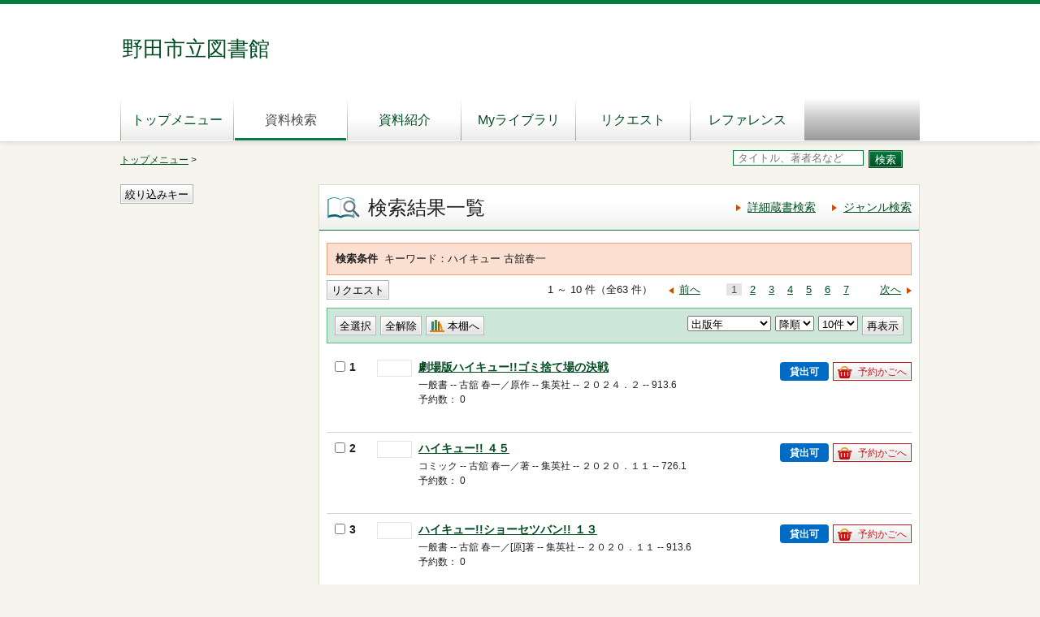

--- FILE ---
content_type: text/html;charset=UTF-8
request_url: https://www.library-noda.jp/winj/opac/search-standard.do?lang=jp&hid_word_column=fulltext&submit_btn_searchEasy=search&txt_word=%E3%83%8F%E3%82%A4%E3%82%AD%E3%83%A5%E3%83%BC+%E5%8F%A4%E8%88%98%E6%98%A5%E4%B8%80
body_size: 22349
content:












<!DOCTYPE html>
<HTML lang="ja">
<HEAD>
<meta charset="UTF-8">

<META name="ROBOTS" content="NONE" />
<meta name="robots" content="noindex"/>
<TITLE>検索結果一覧：野田市立図書館</TITLE>
<!--[if gt IE 7]><!-->



<link rel="stylesheet" href="/winj/css/pc/basic.css" media="screen">


<link rel="stylesheet" href="/winj/css/pc/jquery.autocomplete.css" media="screen" >
<!--<![endif]-->
<script src="/winj/script/pc/jquery.js"></script>
<script src="/winj/script/pc/run.js"></script>
</HEAD>

<BODY onload="init();">















<div id="header" role="banner">
<div class="inner">
<h1 id="hdg-site">野田市立図書館</h1>
<div id="nav-global" role="navigation">
<ul class="col-7">







<li><a href="https://www.library-noda.jp/index.html">トップメニュー</a></li>


<li><a href="/winj/opac/search-detail.do" class="current">資料検索</a></li>
<li><a href="/winj/opac/newly.do" class="">資料紹介</a></li>





<li><a href="/winj/opac/login.do?dispatch=/opac/mylibrary.do&amp;every=1" class="">Myライブラリ</a></li>

<li><a href="/winj/opac/login.do?dispatch=/opac/request-entry.do&every=1&lang=ja" class="">リクエスト</a></li>


<li><a href="/winj/reference/entry.do" class="">レファレンス</a></li>




</ul>
</div>













</div>
</div>
















<script type="text/javascript" src="/winj/script/pc/jquery.autocomplete.js" ></script>

<SCRIPT type="text/javascript">
<!--

jQuery.noConflict();
jQuery(document).ready(
	function($){
		jQuery(function() {

			jQuery("*[name=txt_word]:text").autocomplete('/winj/opac/suggest.do?target=fulltext',{minChars:2});

		})
	}
);

var execFlag = 0;
function execSubSearch(){
	if(execFlag == 1){
		return false;
	}
	execFlag = 1;
	return true;
}
// -->
</SCRIPT>
<hr>
<ul id="nav-guide">
<li>

<a href="https://www.library-noda.jp/index.html">トップメニュー</a>&nbsp;&gt;


</li>


<li class="search-area">

<form name="SearchForm" method="post" action="/winj/opac/search-standard.do" onsubmit="return execSubSearch();" role="search">
<input type="text" name="txt_word" id="txt_word" value="" maxlength="128" class="w-70"  placeholder="タイトル、著者名など" title="キーワード検索">
<input type="hidden" name="hid_word_column" value="fulltext">
<input type="hidden" name="submit_btn_searchEasy" value="search">
<input type="submit" name="submit_btn_searchEasy" value="検索" class="btn">
</form>

</li>
</ul>
<noscript>本サイトにはJavaScriptの利用を前提とした機能がございます。<br>お客様の環境では一部の機能がご利用いただけない可能性がございますので、ご了承ください。</noscript>
























<SCRIPT type="text/javascript">
<!--

function execPrint( connect ) {
	var args = new Array();
	args[0] = window;
	args[1] = "/winj/JnlpServlet?jnlpname=print.jnlp&connecturl=" + connect;


	args[2] = "/winj/" + connect;




	var userAgent = window.navigator.userAgent.toLowerCase();
	if(userAgent.indexOf('trident') < 0) {
		showPrintDialog(connect);
	}else{
	var subWin = showModalDialog("/winj/opac/printdialog.do", args, "dialogHeight:100px;dialogWidth:300px");
	}


}
var execFlag = 0;
function addFacet(colIdx, keyIdx){
	if(execFlag == 1){
		return;
	}
	execFlag = 1;
	document.FacetForm.colIdx.value = colIdx;
	document.FacetForm.keyIdx.value = keyIdx;
	document.FacetForm.submit_btn_add.click();
}
function delFacet(idx){
	if(execFlag == 1){
		return;
	}
	execFlag = 1;
	if(idx=='ALL'){
		var len =document.FacetForm.chk_check.length;
		if(len==undefined){
			document.FacetForm.chk_check.checked = true;
		} else {
			for(var cnt = 0; cnt < len; cnt++){
				document.FacetForm.chk_check[cnt].checked = true;
			}
		}
		document.FacetForm.submit_btn_delete.click();
		return;
	}
	document.FacetForm.keyIdx.value = idx;
	document.FacetForm.submit_btn_delete.click();
}
var disp = "";
function facet(){
	sendData = "";

	url = "/winj/opac/search-facet.do";

	disp = "facetList";
	execAjax(url,sendData);
}
function showMore(idx, size){
	for(var i=0; i<size; i++){
		var target = "fct" + idx + "_" + i;
		document.getElementById(target).style.display = "";
	}
	var fctBtn = "fctBtn" + idx
	document.getElementById(fctBtn).style.display = "none";
	fctBtn = "fctHideBtn" + idx
	document.getElementById(fctBtn).style.display = "";
}
function hideMore(idx, size, count){
	for(var i=0; i<size; i++){
		var target = "fct" + idx + "_" + i;
		if(i < count){
			document.getElementById(target).style.display = "";
		}else{
			document.getElementById(target).style.display = "none";
		}
	}
	var fctBtn = "fctBtn" + idx
	document.getElementById(fctBtn).style.display = "";
	fctBtn = "fctHideBtn" + idx
	document.getElementById(fctBtn).style.display = "none";
}
function execAjax(url,data){
	httpObj = new XMLHttpRequest();
	httpObj.onreadystatechange = statusCheck;
	httpObj.open("POST",url,true);
	httpObj.setRequestHeader('Content-Type','application/x-www-form-urlencoded;');
	httpObj.send(data);
}
function statusCheck(){
	displayData();
}
function displayData(){
	if ((httpObj.readyState == 4) && (httpObj.status == 200)){
		var str=httpObj.responseText;

		if(str.indexOf("<!DOCTYPE html>") < 0){
			document.getElementById(disp).innerHTML = str;
		}else{
			document.getElementById(disp).innerHTML = 'セッションがタイムアウトしました。';
		}

	}
	else{

	}
}
function selectAll(){
	var len =document.SearchListForm.chk_check.length;
	if(len==undefined){
		document.SearchListForm.chk_check.checked = true;
	} else {
		for(var cnt = 0; cnt < len; cnt++){
			document.SearchListForm.chk_check[cnt].checked = true;
		}
	}
}
function clearAll(){
	var len =document.SearchListForm.chk_check.length;
	if(len==undefined){
		document.SearchListForm.chk_check.checked = false;
	} else {
		for(var cnt = 0; cnt < len; cnt++){
			document.SearchListForm.chk_check[cnt].checked = false;
		}
	}
}
function execReserve(bibid){
	document.SearchListForm.chk_rsvbib.value=bibid;
	document.SearchListForm.submit_btn_reserve.click();
}
function execReserveBasket(bibid){
	document.SearchListForm.chk_rsvbib.value=bibid;
	document.SearchListForm.submit_btn_reserve_basket.click();
}

function execRsvBasket(){
	document.SearchListForm.submit_btn_rsv_basket.click();
}

function execTag(){
	document.SearchListForm.submit_btn_tag.click();
}
function execShelf(){
	document.SearchListForm.submit_btn_shelf.click();
}
function execReload(){
	document.SearchListForm.cmb_oder[0].value = document.SearchListForm.cmb_oder[1].value;
	document.SearchListForm.opt_oder[0].value = document.SearchListForm.opt_oder[1].value;
	document.SearchListForm.opt_pagesize[0].value = document.SearchListForm.opt_pagesize[1].value;
	document.SearchListForm.submit_btn_sort.click();
}



// -->
</SCRIPT>


<div id="contents" class="lyt-01" role="main">

<div id="main">
<div class="hdg-lyt">
<h1 class="hdg-l1 icon-search-detail">検索結果一覧</h1>

<ul class="link-list-linear text">
<li><a href="/winj/opac/search-detail.do">詳細蔵書検索</a></li>

<li><a href="/winj/opac/search-genre.do">ジャンル検索</a></li>






</ul>

</div>
<form name="SearchListForm" method="post" action="/winj/opac/search-list.do">


<input type="hidden" name="hid_session" value="2A1748A59D6A3A6161199F015673A632">
<input type="hidden" name="chk_rsvbib" value="">

<div style="display:none;">

<input type="submit" name="submit_btn_shelf" value="本棚へ">




<input type="submit" name="submit_btn_reserve" value="予約">
<input type="submit" name="submit_btn_reserve_basket" value="予約かご">

<input type="submit" name="submit_btn_rsv_basket" value="予約かご">



</div>

<div class="box-02 result">

<h2 class="hdg-l6">検索条件</h2>






<ul class="list-linear">





<li>
<dl class="list-def-02">
<dt>キーワード</dt>
<dd>ハイキュー 古舘春一</dd>
</dl>

<span></span>

</li>






</ul>

</div>
<p class="link-back">




</p>
<div class="nav-area">
<p class="nav-btn">










<a href="/winj/opac/login.do?dispatch=/opac/request-entry.do&amp;every=1" class="btn-02">リクエスト</a>






</p>

<h3 class="nav-hdg">






1 ～ 10 件（全63 件）
</h3>

<ul class="pager">
<li class="prev">
<a href="/winj/opac/search-list.do?page=7">前へ</a>
</li>
<li><ul>
<li><A href="#" class="current">1</A></li>
<li><A href="/winj/opac/search-list.do?page=2">2</A></li>
<li><A href="/winj/opac/search-list.do?page=3">3</A></li>
<li><A href="/winj/opac/search-list.do?page=4">4</A></li>
<li><A href="/winj/opac/search-list.do?page=5">5</A></li>
<li><A href="/winj/opac/search-list.do?page=6">6</A></li>
<li><A href="/winj/opac/search-list.do?page=7">7</A></li>

</ul></li>
<li class="next">
<a href="/winj/opac/search-list.do?page=2">次へ</a>
</li>
</ul>


</div>

<div class="box">
<ul class="list-linear handle">
<li><input type="button" name="btn_allcheck" value="全選択" onclick="selectAll()" class="btn-02"></li>
<li><input type="button" name="btn_allclear" value="全解除" onclick="clearAll()" class="btn-02"></li>
<li><ul class="list-linear">

<li><a href="javascript:execShelf()" class="btn-02 icon-bookshelf">本棚へ</a></li>







</ul></li>
<li class="switch-view">
<ul>
<li>

<select name="cmb_oder" id="cmb_oder" title="ソート条件"><option value="title">タイトル</option>
<option value="author">著者</option>
<option value="pubYear" selected="selected">出版年</option>
<option value="ndc">NDC分類(9版)</option></select>
</li>
<li>

<select name="opt_oder" id="opt_oder" title="表示順"><option value="0">昇順</option>
<option value="1" selected="selected">降順</option></select>
</li>
<li>

<select name="opt_pagesize" id="opt_pagesize" title="一覧表示件数"><option value="10" selected="selected">10件</option>
<option value="25">25件</option>
<option value="50">50件</option></select>
</li>
<li><input type="submit" name="submit_btn_sort" value="再表示" class="btn-02"></li>
</ul>
</li>
</ul>
</div>






<ol class="list-book result hook-check-all">










<li>




<label for="0"><input type="checkbox" name="chk_check" value="0" id="0">1</label>

<div class="report">
<div class="lyt-image image-small">

<h4 class="link-image">






<span class="image-edge"><img src="https://books.google.com/books/content?id=MGBq0AEACAAJ&printsec=frontcover&img=1&zoom=5" alt="" oncontextmenu="return false;" ondragstart="return false;"></span>


<a href="/winj/opac/switch-detail.do?idx=0"><span class="title">

劇場版ハイキュー!!ゴミ捨て場の決戦



</span></a>
</h4>
<div class="column info">
<p>

一般書 --

古舘 春一／原作 --
集英社 --
２０２４．２ --
913.6





</p>


	<p>
	
	予約数： 0
	</p>


</div>
</div>




<div class="info">

<dl class="list-def-02">


</dl>
<ul class="list-linear">


<li>






<span class="icon-borrow">貸出可</span>





</li>



<li>



<a href="javascript:execReserveBasket('1110358826');" class="btn-02 icon-reserve">予約かごへ</a>




</li>


</ul>
</div>

</div>
</li>










<li>




<label for="1"><input type="checkbox" name="chk_check" value="1" id="1">2</label>

<div class="report">
<div class="lyt-image image-small">

<h4 class="link-image">






<span class="image-edge"><img src="https://books.google.com/books/content?id=0sAYzgEACAAJ&printsec=frontcover&img=1&zoom=5" alt="" oncontextmenu="return false;" ondragstart="return false;"></span>


<a href="/winj/opac/switch-detail.do?idx=1"><span class="title">

ハイキュー!!

４５

</span></a>
</h4>
<div class="column info">
<p>

コミック --

古舘 春一／著 --
集英社 --
２０２０．１１ --
726.1





</p>


	<p>
	
	予約数： 0
	</p>


</div>
</div>




<div class="info">

<dl class="list-def-02">


</dl>
<ul class="list-linear">


<li>






<span class="icon-borrow">貸出可</span>





</li>



<li>



<a href="javascript:execReserveBasket('1110084968');" class="btn-02 icon-reserve">予約かごへ</a>




</li>


</ul>
</div>

</div>
</li>










<li>




<label for="2"><input type="checkbox" name="chk_check" value="2" id="2">3</label>

<div class="report">
<div class="lyt-image image-small">

<h4 class="link-image">






<span class="image-edge"><img src="https://books.google.com/books/content?id=Vz4JzgEACAAJ&printsec=frontcover&img=1&zoom=5" alt="" oncontextmenu="return false;" ondragstart="return false;"></span>


<a href="/winj/opac/switch-detail.do?idx=2"><span class="title">

ハイキュー!!ショーセツバン!!

１３

</span></a>
</h4>
<div class="column info">
<p>

一般書 --

古舘 春一／[原]著 --
集英社 --
２０２０．１１ --
913.6





</p>


	<p>
	
	予約数： 0
	</p>


</div>
</div>




<div class="info">

<dl class="list-def-02">


</dl>
<ul class="list-linear">


<li>






<span class="icon-borrow">貸出可</span>





</li>



<li>



<a href="javascript:execReserveBasket('1110084539');" class="btn-02 icon-reserve">予約かごへ</a>




</li>


</ul>
</div>

</div>
</li>










<li>




<label for="3"><input type="checkbox" name="chk_check" value="3" id="3">4</label>

<div class="report">
<div class="lyt-image image-small">

<h4 class="link-image">






<span class="image-edge"><img src="https://books.google.com/books/content?id=SZbVzQEACAAJ&printsec=frontcover&img=1&zoom=5" alt="" oncontextmenu="return false;" ondragstart="return false;"></span>


<a href="/winj/opac/switch-detail.do?idx=3"><span class="title">

ハイキュー!!

４４

</span></a>
</h4>
<div class="column info">
<p>

コミック --

古舘 春一／著 --
集英社 --
２０２０．８ --
726.1





</p>


	<p>
	
	予約数： 0
	</p>


</div>
</div>




<div class="info">

<dl class="list-def-02">


</dl>
<ul class="list-linear">


<li>






<span class="icon-borrow">貸出可</span>





</li>



<li>



<a href="javascript:execReserveBasket('1110062513');" class="btn-02 icon-reserve">予約かごへ</a>




</li>


</ul>
</div>

</div>
</li>










<li>




<label for="4"><input type="checkbox" name="chk_check" value="4" id="4">5</label>

<div class="report">
<div class="lyt-image image-small">

<h4 class="link-image">






<span class="image-edge"><img src="https://books.google.com/books/content?id=62C9zQEACAAJ&printsec=frontcover&img=1&zoom=5" alt="" oncontextmenu="return false;" ondragstart="return false;"></span>


<a href="/winj/opac/switch-detail.do?idx=4"><span class="title">

ハイキュー!!ショーセツバン!!

１２

</span></a>
</h4>
<div class="column info">
<p>

一般書 --

古舘 春一／[原]著 --
集英社 --
２０２０．８ --
913.6





</p>


	<p>
	
	予約数： 0
	</p>


</div>
</div>




<div class="info">

<dl class="list-def-02">


</dl>
<ul class="list-linear">


<li>






<span class="icon-borrow">貸出可</span>





</li>



<li>



<a href="javascript:execReserveBasket('1110061685');" class="btn-02 icon-reserve">予約かごへ</a>




</li>


</ul>
</div>

</div>
</li>










<li>




<label for="5"><input type="checkbox" name="chk_check" value="5" id="5">6</label>

<div class="report">
<div class="lyt-image image-small">

<h4 class="link-image">






<span class="image-edge"><img src="https://books.google.com/books/content?id=fc6lzQEACAAJ&printsec=frontcover&img=1&zoom=5" alt="" oncontextmenu="return false;" ondragstart="return false;"></span>


<a href="/winj/opac/switch-detail.do?idx=5"><span class="title">

ハイキュー!!

４３

</span></a>
</h4>
<div class="column info">
<p>

コミック --

古舘 春一／著 --
集英社 --
２０２０．５ --
726.1





</p>


	<p>
	
	予約数： 0
	</p>


</div>
</div>




<div class="info">

<dl class="list-def-02">


</dl>
<ul class="list-linear">


<li>






<span class="icon-borrow">貸出可</span>





</li>



<li>



<a href="javascript:execReserveBasket('1110045666');" class="btn-02 icon-reserve">予約かごへ</a>




</li>


</ul>
</div>

</div>
</li>










<li>




<label for="6"><input type="checkbox" name="chk_check" value="6" id="6">7</label>

<div class="report">
<div class="lyt-image image-small">

<h4 class="link-image">






<span class="image-edge"><img src="https://books.google.com/books/content?id=NSOLzQEACAAJ&printsec=frontcover&img=1&zoom=5" alt="" oncontextmenu="return false;" ondragstart="return false;"></span>


<a href="/winj/opac/switch-detail.do?idx=6"><span class="title">

ハイキュー!!

４２

</span></a>
</h4>
<div class="column info">
<p>

コミック --

古舘 春一／著 --
集英社 --
２０２０．３ --
726.1





</p>


	<p>
	
	予約数： 1
	</p>


</div>
</div>




<div class="info">

<dl class="list-def-02">


</dl>
<ul class="list-linear">


<li>






<span class="icon-lent">貸出中</span>





</li>



<li>



<a href="javascript:execReserveBasket('1110027246');" class="btn-02 icon-reserve">予約かごへ</a>




</li>


</ul>
</div>

</div>
</li>










<li>




<label for="7"><input type="checkbox" name="chk_check" value="7" id="7">8</label>

<div class="report">
<div class="lyt-image image-small">

<h4 class="link-image">






<span class="image-edge"><img src="https://books.google.com/books/content?id=O3xJzQEACAAJ&printsec=frontcover&img=1&zoom=5" alt="" oncontextmenu="return false;" ondragstart="return false;"></span>


<a href="/winj/opac/switch-detail.do?idx=7"><span class="title">

ハイキュー!!

４１

</span></a>
</h4>
<div class="column info">
<p>

コミック --

古舘 春一／著 --
集英社 --
２０２０．１ --
726.1





</p>


	<p>
	
	予約数： 1
	</p>


</div>
</div>




<div class="info">

<dl class="list-def-02">


</dl>
<ul class="list-linear">


<li>






<span class="icon-lent">貸出中</span>





</li>



<li>



<a href="javascript:execReserveBasket('1110013318');" class="btn-02 icon-reserve">予約かごへ</a>




</li>


</ul>
</div>

</div>
</li>










<li>




<label for="8"><input type="checkbox" name="chk_check" value="8" id="8">9</label>

<div class="report">
<div class="lyt-image image-small">

<h4 class="link-image">






<span class="image-edge"><img src="https://books.google.com/books/content?id=RkaA0QEACAAJ&printsec=frontcover&img=1&zoom=5" alt="" oncontextmenu="return false;" ondragstart="return false;"></span>


<a href="/winj/opac/switch-detail.do?idx=8"><span class="title">

ハイキュー!!

４０

</span></a>
</h4>
<div class="column info">
<p>

コミック --

古舘 春一／著 --
集英社 --
２０１９．１１ --
726.1





</p>


	<p>
	
	予約数： 1
	</p>


</div>
</div>




<div class="info">

<dl class="list-def-02">


</dl>
<ul class="list-linear">


<li>






<span class="icon-lent">貸出中</span>





</li>



<li>



<a href="javascript:execReserveBasket('1102166788');" class="btn-02 icon-reserve">予約かごへ</a>




</li>


</ul>
</div>

</div>
</li>










<li>




<label for="9"><input type="checkbox" name="chk_check" value="9" id="9">10</label>

<div class="report">
<div class="lyt-image image-small">

<h4 class="link-image">






<span class="image-edge"><img src="https://books.google.com/books/content?id=brItygEACAAJ&printsec=frontcover&img=1&zoom=5" alt="" oncontextmenu="return false;" ondragstart="return false;"></span>


<a href="/winj/opac/switch-detail.do?idx=9"><span class="title">

ハイキュー!!

３９

</span></a>
</h4>
<div class="column info">
<p>

コミック --

古舘 春一／著 --
集英社 --
２０１９．９ --
726.1





</p>


	<p>
	
	予約数： 1
	</p>


</div>
</div>




<div class="info">

<dl class="list-def-02">


</dl>
<ul class="list-linear">


<li>






<span class="icon-lent">貸出中</span>





</li>



<li>



<a href="javascript:execReserveBasket('1102152461');" class="btn-02 icon-reserve">予約かごへ</a>




</li>


</ul>
</div>

</div>
</li>

</ol>


<div class="box">
<ul class="list-linear handle">
<li><input type="button" name="btn_allcheck" value="全選択" onclick="selectAll()" class="btn-02"></li>
<li><input type="button" name="btn_allclear" value="全解除" onclick="clearAll()" class="btn-02"></li>
<li><ul class="list-linear">

<li><a href="javascript:execShelf()" class="btn-02 icon-bookshelf">本棚へ</a></li>







</ul></li>
<li class="switch-view">
<ul>
<li>
<select name="cmb_oder" id="cmb_oder2" title="ソート条件"><option value="title">タイトル</option>
<option value="author">著者</option>
<option value="pubYear" selected="selected">出版年</option>
<option value="ndc">NDC分類(9版)</option></select>
</li>
<li>
<select name="opt_oder" id="opt_oder2" title="表示順"><option value="0">昇順</option>
<option value="1" selected="selected">降順</option></select>
</li>
<li>
<select name="opt_pagesize" id="opt_pagesize2" title="一覧表示件数"><option value="10" selected="selected">10件</option>
<option value="25">25件</option>
<option value="50">50件</option></select>
</li>
<li><input type="button" name="btn_sort" value="再表示" onclick="execReload();" class="btn-02"></li>
</ul>
</li>
</ul>
</div>



<div class="nav-area">
<p class="nav-btn">














</p>







<p class="nav-hdg">1 ～ 10 件（全63 件）</p>

<ul class="pager">
<li class="prev">
<a href="/winj/opac/search-list.do?page=7">前へ</a>
</li>
<li><ul>
<li><A href="#" class="current">1</A></li>
<li><A href="/winj/opac/search-list.do?page=2">2</A></li>
<li><A href="/winj/opac/search-list.do?page=3">3</A></li>
<li><A href="/winj/opac/search-list.do?page=4">4</A></li>
<li><A href="/winj/opac/search-list.do?page=5">5</A></li>
<li><A href="/winj/opac/search-list.do?page=6">6</A></li>
<li><A href="/winj/opac/search-list.do?page=7">7</A></li>

</ul></li>
<li class="next">
<a href="/winj/opac/search-list.do?page=2">次へ</a>
</li>
</ul>


</div>

</form>
</div>

<hr>





<div id="sub" class="faceted-search">





<div id="facetList">
<form name="FacetForm" method="post" action="/winj/opac/search-facet.do">

<input type="button" name="btn_facet" value="絞り込みキー" onclick="facet()" class="btn-02">


</form>
</div>








</div>





<hr>
</div>






<div id="footer">
<div class="inner">



<p id="copyright" role="contentinfo">Copyright © Noda Public Library All rights reserved.</p>


</div>
</div>

</BODY>
</HTML>
